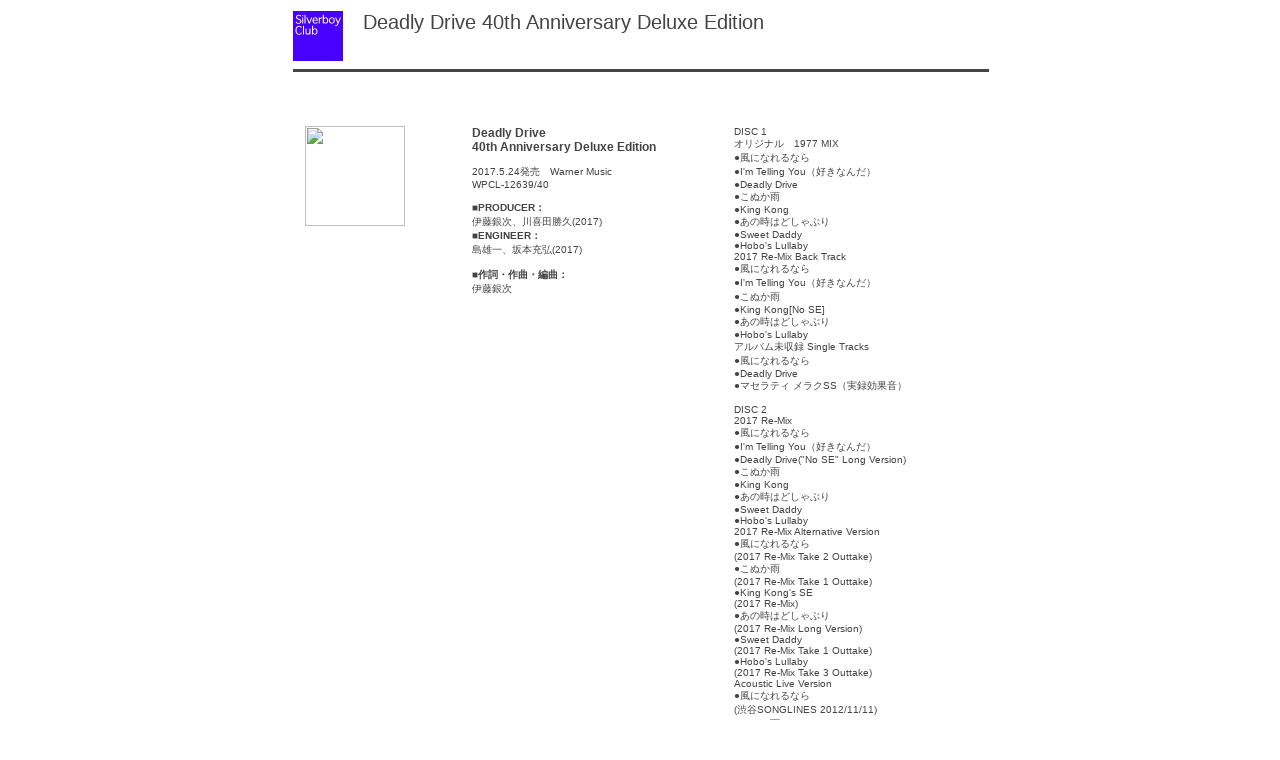

--- FILE ---
content_type: text/html
request_url: http://silverboy.com/silverboy/deadly40.htm
body_size: 3720
content:
<HTML>
<HEAD>
<TITLE>Deadly Drive 40th Anniversary Deluxe Edition</TITLE>
</HEAD>

<META HTTP-EQUIV=content-type CONTENT=text/html;charset=x-sjis>

<LINK REL=stylesheet HREF=plain.css>

<STYLE TYPE="text/css">
<!--
P {line-height:150%; font-size: 12px; color: #444444 }
A {font-size: 12px; color: blue }
.face01 {font-size: 20px; color: #444444; font-family: verdana ,arial ,sans-serif }
.face02 {font-size: 12px; color: #444444; font-family: verdana ,arial ,sans-serif  }
.face03 {font-size: 12px; color: #EEEEEE; font-family: verdana ,arial ,sans-serif  }
.face04 {font-size: 12px; color: #444444; font-weight: bold; font-family: verdana ,arial ,sans-serif  }
.face05 {font-size: 12px; color: #EEEEEE; font-weight: bold; font-family: verdana ,arial ,sans-serif  }
.face06 {font-size: 12px; color: #444444; font-style: italic }
.face07 {font-size: 10px; color: #444444; font-family: verdana ,arial ,sans-serif;text-decoration:none  }
.face08 {font-size: 10px; color: #444444; font-weight: bold; font-family: verdana ,arial ,sans-serif  }
-->
</STYLE>

<BODY BGCOLOR=white TEXT=#444444>

<CENTER>

<TABLE BORDER=0 WIDTH=700>
<TR>
<TD>

<A HREF=../index.htm TARGET=_top><IMG WIDTH=50 HEIGHT=50 SRC=logo.gif ALT=logo ALIGN=top BORDER=0></A><SPAN CLASS=face01>　Deadly Drive 40th Anniversary Deluxe Edition</SPAN><BR>
<HR SIZE=3 WIDTH=100% COLOR=#444444 ALIGN=left NOSHADE>

<P><BR></P>

<TABLE BORDER=0 WIDTH=100% ALIGN=left VSPACE=0 HSPACE=0 CELLPADDING=10>

<TR ALIGN=left>

<TD WIDTH=120 ALIGN=left VALIGN=top>
<a href="https://www.amazon.co.jp/%E3%83%87%E3%83%83%E3%83%89%E3%83%AA%E3%82%A4-%E3%83%89%E3%83%A9%E3%82%A4%E3%83%96-40%E5%91%A8%E5%B9%B4%E8%A8%98%E5%BF%B5%E3%83%87%E3%83%A9%E3%83%83%E3%82%AF%E3%82%B9-%E3%82%A8%E3%83%87%E3%82%A3%E3%82%B7%E3%83%A7%E3%83%B3-%E4%BC%8A%E8%97%A4%E9%8A%80%E6%AC%A1/dp/B06XY5GB12/ref=as_li_ss_il?ie=UTF8&qid=1497106415&sr=8-1&keywords=%E4%BC%8A%E8%97%A4%E9%8A%80%E6%AC%A1&linkCode=li2&tag=silverboyclub-22&linkId=561fba32decb90885d140ec7f41bfde3" target="_blank"><img border="0" src="http://ws-fe.amazon-adsystem.com/widgets/q?_encoding=UTF8&ASIN=B06XY5GB12&Format=_SL160_&ID=AsinImage&MarketPlace=JP&ServiceVersion=20070822&WS=1&tag=silverboyclub-22" HEIGHT=100 WIDTH=100 ></a><img src="https://ir-jp.amazon-adsystem.com/e/ir?t=silverboyclub-22&l=li2&o=9&a=B06XY5GB12" width="1" height="1" border="0" alt="" style="border:none !important; margin:0px !important;" />
</TD>

<TD WIDTH=200 ALIGN=left VALIGN=top>
<SPAN CLASS=face07>
<SPAN CLASS=face04>Deadly Drive<BR>
40th Anniversary Deluxe Edition</SPAN><BR><BR>
2017.5.24発売　Warner Music<BR>
WPCL-12639/40<BR>
<BR>
■<SPAN CLASS=face08>PRODUCER：</SPAN><BR>
伊藤銀次、川喜田勝久(2017)<BR>
■<SPAN CLASS=face08>ENGINEER：</SPAN><BR>
島雄一、坂本充弘(2017)<BR><BR>
■<SPAN CLASS=face08>作詞・作曲・編曲：</SPAN><BR>
伊藤銀次
</SPAN>
</TD>

<TD WIDTH=200 ALIGN=left VALIGN=top>
<SPAN CLASS=face07>
DISC 1<BR>
オリジナル　1977 MIX<BR>
●風になれるなら<BR>
●I'm Telling You（好きなんだ）<BR>
●Deadly Drive<BR>
●こぬか雨<BR>
●King Kong<BR>
●あの時はどしゃぶり<BR>
●Sweet Daddy<BR>
●Hobo's Lullaby<BR>
2017 Re-Mix Back Track<BR>
●風になれるなら<BR>
●I'm Telling You（好きなんだ）<BR>
●こぬか雨<BR>
●King Kong[No SE]<BR>
●あの時はどしゃぶり<BR>
●Hobo's Lullaby<BR>
アルバム未収録 Single Tracks<BR>
●風になれるなら<BR>
●Deadly Drive<BR>
●マセラティ メラクSS（実録効果音）<BR><BR>
DISC 2<BR>
2017 Re-Mix<BR>
●風になれるなら<BR>
●I'm Telling You（好きなんだ）<BR>
●Deadly Drive("No SE" Long Version)<BR>
●こぬか雨<BR>
●King Kong<BR>
●あの時はどしゃぶり<BR>
●Sweet Daddy<BR>
●Hobo's Lullaby<BR>
2017 Re-Mix Alternative Version<BR>
●風になれるなら<BR>
(2017 Re-Mix Take 2 Outtake)<BR>
●こぬか雨<BR>
(2017 Re-Mix Take 1 Outtake)<BR>
●King Kong's SE<BR>
(2017 Re-Mix)<BR>
●あの時はどしゃぶり<BR>
(2017 Re-Mix Long Version)<BR>
●Sweet Daddy<BR>
(2017 Re-Mix Take 1 Outtake)<BR>
●Hobo's Lullaby<BR>
(2017 Re-Mix Take 3 Outtake)<BR>
Acoustic Live Version<BR>
●風になれるなら<BR>
(渋谷SONGLINES 2012/11/11)<BR>
●こぬか雨<BR>
(渋谷SONGLINES 2012/11/11)<BR>
●こぬか雨<BR>
(原宿ストロボカフェ 2016/10/30)<BR>
</SPAN>
</TD>

</TR>

</TABLE>

<P><BR CLEAR=all><BR></P>

<P>1977年にリリースしたソロ・デビュー・アルバム「Deadly Drive」の40周年記念盤。これまでリマスターは行われているが、今回はマルチがいい状態で保管されていることが分かり、オフ・ボーカルのインストルメンタルやリミックス、未発表のアウト・テイクなどを追加してのリリースとなった。</P>

<P>アルバムとしての評価はオリジナル盤の<A HREF=deadly.htm>レビュー</A>を参照して欲しいが、40年前の作品であるにも関わらず驚くほど音がいいのに加え、リミックスもオリジナルで必要以上に奥に引っ込んでいた音を前に引っ張り出す等の丁寧な「補正作業」に徹し、オリジナルの手ざわりを損なわないようにしながら音像のアップデートを試みた、抑制的で良心的な仕事だと思う。</P>

<P>僕にとって、このアルバムは正直そこまで思い入れのあるものではない。僕が伊藤銀次を聴き始めたのは高校生の頃、ポリスター発売のアルバム「Baby Blue」から。本作は「どうやら銀次が以前にもアルバムを出しているらしい」という都市伝説に近いうわさ話をもとに、リサーチを重ねて（当時はもちろんインターネットなんてなかった）かなり遅れて手に取ったアルバムだった。</P>

<P>そういう経緯で聴くと、このアルバムは、特に木崎賢治のプロデュースで当時取り組んでいた60年代マナーのアーバン・ポップとのギャップが大きかった。僕としてはこのアルバムは後追いでさかのぼって聴いた「伊藤銀次前史」であり、「参考文献」の位置づけ。あまり頻繁に聴くこともなかったし、銀次の曲を集めたテープ（今だとiPodのプレイリスト）を編集する時もこのアルバムの曲を入れたことはない。</P>

<P>その後、銀次がソロ・アルバムを発表しなくなり、ポリスター時代の音源が入手困難になった時期には、おそらく原盤の問題で逆にこのアルバムだけがリイシューされて店頭に並んでいるという皮肉な状況が長く続いた。「聴きたいのはこれじゃないんだよな」と思いながら見てたのを思い出す。</P>

<P>したがって、今回のリイシューでも、「掘り返して欲しいのはそこじゃないんだよな」という感は免れない。レコーディング秘話やリミックス、オフ・ボーカルなども「Baby Blue」以降の方により大きな興味があることは否定しない。</P>

<P>銀次自身が言うように、当時の銀次がソロ・シンガーとしてやって行くかどうかの覚悟も決められないまま、その時にやりたいことを何でもかんでも詰めこんだ作品。そのため統一感とかコンセプトというものはないし、いかにも試行錯誤的な作品もあって玉石混交の印象が強い。きちんとボーカルをフィーチャーしたポップ・ソングは少なく、「Baby Blue」以降のファンに違和感が残るのはムリもない。</P>

<P>もちろん、今となってはこの作品があればこそ「Baby Blue」があることも理解はしているし、改めて聴けば『風になれるなら』『こぬか雨』といった曲にソングライターとしての銀次のポップな資質がはっきりと表れているのがよく分かる。そのような連続性を念頭に、この作品を「逆側から（現在の位相から）」読み解くことは決してムダではない。</P>

<P>その作業において、ここにオリジナルと合わせて収録されたリミックスやオフ・ボーカルは大きな手がかりになるだろう。特にオフ・ボーカルでは、ふだん「歌」の背後に隠れている演奏の細かいニュアンスが際立ってきて、アレンジの繊細さ、演奏の確かさ、音のよさに対する認識を新たにする。これは非常にいい仕事だと思う。</P>

<P>作品そのものをあまりほめていないレビューだが、リリースから40年経った音源であり、歴史的な価値をフェアに見定めるためにもう一度じっくり聴きこむ価値はある。そのためには必携のアーカイヴだ。</P>

<P><BR></P>

<HR SIZE=3 WIDTH=100% COLOR=#444444 ALIGN=left NOSHADE>
<CENTER>
<ADDRESS CLASS=face06>
Copyright Reserved<BR>
2017 Silverboy & Co.<BR>
e-Mail address : <A HREF=mailto:silverboy@silverboy.com CLASS=face06>silverboy@silverboy.com</A>
</CENTER>
</ADDRESS>
</TD>
</TR>
</TABLE>
</CENTER>
</BODY>
</HTML>


--- FILE ---
content_type: text/css
request_url: http://silverboy.com/silverboy/plain.css
body_size: 260
content:
A {font-size: 12px; color: blue }
ADDRESS {font-size: 12px; color: #444444; font-style: italic }
BODY {background-color: white; color: #444444}
P {line-height:150%; font-size: 12px; color: #444444 ; font-family: verdana,arial,sans-serif;}
A:hover {TEXT-DECORATION:none; COLOR:orange}

.title {font-size: 20px; color: #444444; font-weight: bold }
.address {font-size: 12px; color: #444444; font-style: italic }
.date {font-size: 12px; color: blue; font-weight: bold }
